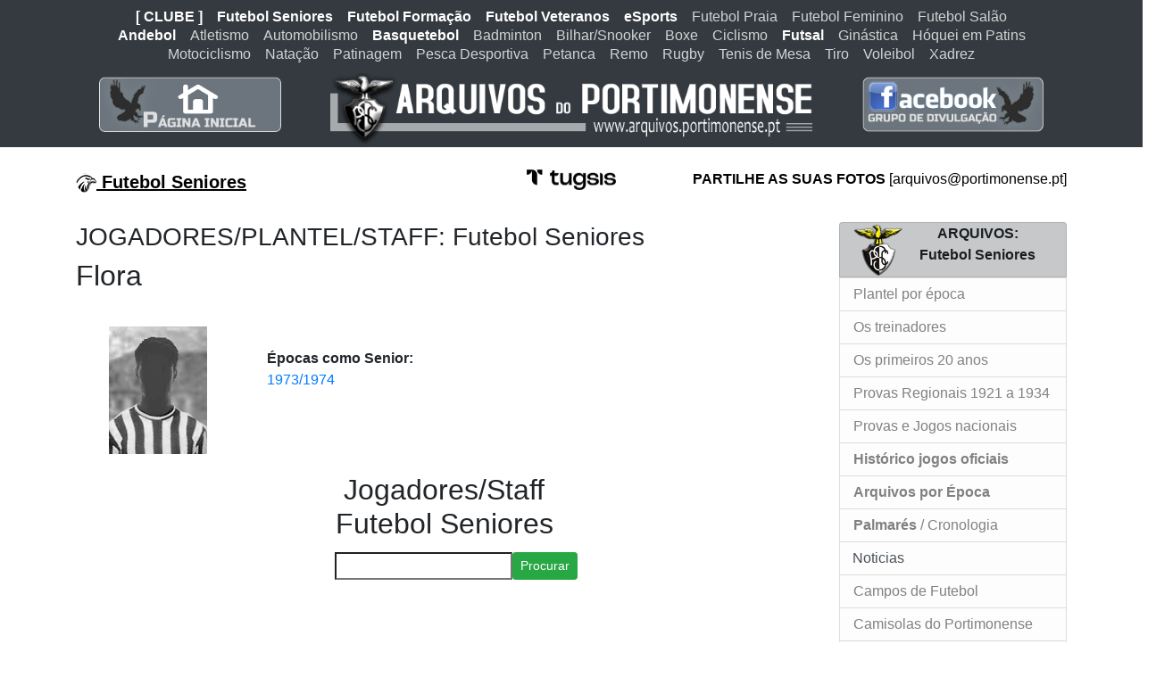

--- FILE ---
content_type: text/html; charset=UTF-8
request_url: https://www.arquivos.portimonense.pt/seniores_ficha.php?id=444&modalidade=Futebol%20Seniores
body_size: 5234
content:
 
<!DOCTYPE html>
<html lang="pt-br">
  <head>
<script>
  var w = window.outerWidth;
</script>
    <!-- Meta tags Obrigatórias -->
    <meta charset="utf-8">
    <meta name="viewport" content="width=device-width, initial-scale=1, shrink-to-fit=no">
    
        <!-- Bootstrap CSS -->
<link rel="stylesheet" href="https://stackpath.bootstrapcdn.com/bootstrap/4.1.3/css/bootstrap.min.css" integrity="sha384-MCw98/SFnGE8fJT3GXwEOngsV7Zt27NXFoaoApmYm81iuXoPkFOJwJ8ERdknLPMO" crossorigin="anonymous">
<script src="https://stackpath.bootstrapcdn.com/bootstrap/4.1.3/js/bootstrap.min.js" integrity="sha384-ChfqqxuZUCnJSK3+MXmPNIyE6ZbWh2IMqE241rYiqJxyMiZ6OW/JmZQ5stwEULTy" crossorigin="anonymous"></script>
<title>ARQUIVOS DO PORTIMONENSE</title>
 
 
<link rel="stylesheet" href="style.css">
<style>
.navbar-nav > li > a {
    /* (80px - line-height of 27px) / 2 = 26.5px */

    line-height: 5px;
  }
.dropdown, .dropup {
position: relative;
margin-right: -1px;
}

.itemmenu{color: #fff;}
.nav li {
  margin-right: -1px;
}
ul.nav.navbar-nav li {
margin-right: -1px;
}
/* Styles for wrapping the search box */

.main {
    width: 50%;
    margin: 50px auto;
	
}
div.altline {
  line-height: 1.3;
}
</style>	
</head>
<body>

 
<style>
.nav-link { color:#D3D3D3 !important;
}
.nav-link:hover { color:#F0FF00 !important;
}

.active{
font-weight: bold;
}
.active a{ color:#fff !important;
}
.container-fluid {
   padding: 0px;
}
.sss{
  text-align: justify;
  text-justify: inter-word;
  padding-left:10px;
  padding-right:10px;
}
</style>	



					

<nav class="navbar navbar-expand-xl navbar-dark bg-dark d-flex justify-content-center">
  <!-- One of the primary actions on mobile is to call a business - This displays a phone button on mobile only -->
  <div class="d-flex justify-content-center">
      <div class="navbar-toggler-right">
        <button class="navbar-toggler" type="button" data-toggle="collapse" data-target="#navbar" aria-controls="navbarTogglerDemo02" aria-expanded="false" aria-label="Toggle navigation">
                    <span class="navbar-toggler-icon"></span>&nbsp;&nbsp;MENU
        </button>

	</div>

      <div class="collapse navbar-collapse flex-column " id="navbar">

    <ul class="navbar-nav  w-100 justify-content-center px-3">
      <li class="nav-item active">
        <a class="nav-link" href="index.php?modalidade=Clube" >[ CLUBE ]
        </a>

      </li>
      <!--<li class="itemmenu">

          &nbsp;/ Futebol: 


      </li>-->
      <li class="nav-item active">
        <a class="nav-link" href="index.php?modalidade=Futebol Seniores" >
          Futebol Seniores
        </a>

      </li>  
      <li class="nav-item active">
        <a class="nav-link" href="index.php?modalidade=Futebol Formação" >
          Futebol Formação
        </a>

      </li>            
       
      <li class="nav-item active">
        <a class="nav-link" href="index.php?modalidade=Futebol Veteranos" >
          Futebol Veteranos
        </a>

      </li>
      
      <li class="nav-item active">
        <a class="nav-link" href="index.php?modalidade=eSports" >
          eSports
        </a>

      </li>      

      <li class="nav-item">
        <a class="nav-link" href="index.php?modalidade=Futebol Praia" >
          Futebol Praia
        </a>

      </li>
      
      <li class="nav-item">
        <a class="nav-link" href="index.php?modalidade=Futebol Feminino" >
          Futebol Feminino
        </a>

      </li>

      <li class="nav-item">
        <a class="nav-link" href="index.php?modalidade=Futebol Salão" >
          Futebol Salão
        </a>

      </li>
                  
         </ul>

    <ul class="navbar-nav justify-content-center w-100 px-3">
       <li class="nav-item active">
        <a class="nav-link" href="index.php?modalidade=Andebol" >
          Andebol
        </a>

      </li>
      
       <li class="nav-item">
        <a class="nav-link" href="index.php?modalidade=Atletismo" >
          Atletismo
        </a>

      </li>

       <li class="nav-item">
        <a class="nav-link" href="index.php?modalidade=Automobilismo" >
          Automobilismo
        </a>

      </li>  
            
     
    
       <li class="nav-item active">
        <a class="nav-link" href="index.php?modalidade=Basquetebol" >
          Basquetebol
        </a>

      </li> 
         
          
       <li class="nav-item">
        <a class="nav-link" href="index.php?modalidade=Badminton" >
          Badminton
        </a>

      </li>       
      
       <li class="nav-item">
        <a class="nav-link" href="index.php?modalidade=Bilhar-Snooker" >
          Bilhar/Snooker
        </a>

      </li>   
            
       <li class="nav-item">
        <a class="nav-link" href="index.php?modalidade=Boxe" >
          Boxe
        </a>

      </li>   

      </li>              
       <li class="nav-item">
        <a class="nav-link" href="index.php?modalidade=Ciclismo" >
          Ciclismo
        </a>

      </li> 
      
      <li class="nav-item active">
        <a class="nav-link" href="index.php?modalidade=Futsal" >
          Futsal
        </a>
  
          
       <li class="nav-item">
        <a class="nav-link" href="index.php?modalidade=Ginástica" >
          Ginástica
        </a>

      </li> 
      
     <li class="nav-item">
        <a class="nav-link" href="index.php?modalidade=Hóquei em Patins" >
          Hóquei em Patins
        </a>

      </li>        
      
    </ul>
    
    
     <ul class="navbar-nav justify-content-center w-100 px-3">

      
      <li class="nav-item">
        <a class="nav-link" href="index.php?modalidade=Motociclismo" >
          Motociclismo
        </a>

      </li>     
      
        <li class="nav-item">
        <a class="nav-link" href="index.php?modalidade=Natação" >
          Natação
        </a>

      </li>
           
       <li class="nav-item">
        <a class="nav-link" href="index.php?modalidade=Patinagem" >
          Patinagem
        </a>

      </li> 
      
       <li class="nav-item">
        <a class="nav-link" href="index.php?modalidade=Pesca Desportiva" >
          Pesca Desportiva
        </a>

      </li>     
      
       <li class="nav-item">
        <a class="nav-link" href="index.php?modalidade=Petanca" >
          Petanca
        </a>

      </li> 
      
       <li class="nav-item">
        <a class="nav-link" href="index.php?modalidade=Remo" >
          Remo
        </a>

      </li> 

       <li class="nav-item">
        <a class="nav-link" href="index.php?modalidade=Rugby" >
          Rugby
        </a>

      </li> 
      
       <li class="nav-item">
        <a class="nav-link" href="index.php?modalidade=Tenis de Mesa" >
          Tenis de Mesa
        </a>

      </li> 
      
       <li class="nav-item">
        <a class="nav-link" href="index.php?modalidade=Tiro" >
          Tiro
        </a>

      </li> 
                           
       <li class="nav-item">
        <a class="nav-link" href="index.php?modalidade=Voleibol" >
          Voleibol
        </a>

      </li> 
      

       <li class="nav-item">
        <a class="nav-link" href="index.php?modalidade=Xadrez" >
          Xadrez
        </a>

      </li> 
        
    </ul>


  </div>
</nav>

<div class="container-fluid bg-dark">
     <div class="row">	
            <div class="col-md-12">

            <div class="container w-100 h-100">
                <div class="row align-items-center h-100">

                            <div class="col-md-3">
                            	<div align="center"> <a href="index.php"><img src="imagens/diversas/LOGO-HOME.png" width="80%"  alt=""/></a>
                                <div style="height:10px"></div>
                           		</div>
                            </div> 
                            
                            <div class="col-md-6">
               						 <img src="imagens/diversas/logo1.png" width="100%"  alt=""/>
                
                            </div>
                            
                            <div class="col-md-3">
                            	<div align="center"> <a href="https://www.facebook.com/groups/arquivosdoportimonense/" target="_blank"><img src="imagens/diversas/logoFB.png" width="80%"  alt=""/></a>
                                <div style="height:10px"></div>
                           		</div>
                            </div>                           
                     </div>
                 </div>

            </div>
     </div>
 </div>       
   <div class="container">
     <div class="row">	
       <div class="col-md-5">
           
		
				                <br>
                <strong><span  style="color: #000" class ="catgoriatop" ><img src="imagens/diversas/eagle-3.png" /><u> Futebol Seniores</u></span></strong>  

                
       
            </div>
            
         <div class="col-md-2"> 
         <div align="center">
                  <br>
         <a href="https://www.tugsis.com/" target="_blank"><img src="imagens/diversas/tugsis.png" width="100" height="23" alt=""/></a>
       </div>  
       </div>    
               
       <div class="col-md-5">
         
		
				<br>
                <div align="right">
           <span style="color: #000"><strong>PARTILHE AS SUAS FOTOS</strong> [arquivos@portimonense.pt]</span> 
               </div>
   
        	
       </div>
                        
     </div>
 </div>                    	

  




<script>
  window.fbAsyncInit = function() {
    FB.init({
      appId            : '198921194255273',
      autoLogAppEvents : true,
      xfbml            : true,
      version          : 'v3.3'
    });
  };
</script>
<script async defer src="https://connect.facebook.net/pt_PT/sdk.js"></script>			
<div id="fb-root"></div>
<script async defer crossorigin="anonymous" src="https://connect.facebook.net/pt_PT/sdk.js#xfbml=1&version=v3.3&appId=198921194255273&autoLogAppEvents=1"></script>    
	

		        	
<!-- -->


<div class="container">
 <div class="row">	
 	
    <div class="col-md-9">
        <div style="height:30px;background-color:#fff"></div>
        <H3>JOGADORES/PLANTEL/STAFF: Futebol Seniores</H3>
        <div class="row">
            <div class="col-10">
            <h2>Flora</h2>
            </div>
            <div class="col-2">
            <div align="left"> <!-- <a class="btn btn-sm btn-success" href="javascript:history.back()" role="button">Voltar</a>--></div>
            </div>            
        </div>
        
                           
                      
        	        
                        <div style="height:30px;background-color:#fff"></div>
                        <div class="row">
                            <div class="col-md-3">
                            	<div align="center">
                                                        <img src="imagens/plantel/player.jpg"  width="60%" alt=""/>
                                                                        <div style="height:20px;background-color:#fff"></div>
                                </div>
                            </div>
                                 <div class="col-md-9">
                                 
                                 
                                                                                                                <br>
                <strong>Épocas como Senior:</strong><br>
                    
                    
<div style="height:2px;background-color:#fff"></div>
     		 <div class="altline">
         <span  class="link_azul_14"><a href="seniores_jogadores.php?epoca=1973/1974&modalidade=Futebol Seniores">1973/1974</a>          </span>
       </div>
        
	
           
<div style="height:2px;background-color:#fff"></div>
                                </div>
                        </div>   
                	                           
          
            
				  
                
                
                         
     
        

        <div class="row">
            <div class="col-10">
            
            </div>
            <div class="col-2">
            <div align="left"> <!-- <a class="btn btn-sm btn-success" href="javascript:history.back()" role="button">Voltar</a>--></div>
            </div>            
        </div>
        
 


     
     
     
     
 
   
  
  
  
         
<div class="row">
  <div class="col-12">
    <div align="center">
      <div class="col-12">
        <div align="center">
          <h2>Jogadores/Staff<br>Futebol Seniores</h2>
          <div style="height:5px;background-color:#fff"></div>
          <div class="row">
          <div class="col-md-3"></div>
          <div class="col-md-6  offset-sm-1 text-center">
          <div align="center">
          
            <form action="seniores_busca_jogadores.php?modalidade=Futebol Seniores" method="post">
              <div class="input-group">
                <input type="search" id="buscaj" name="buscaj"/>
                <div class="input-group-btn">
                  <button class="btn btn-sm btn-success" type="submit">Procurar</button>
                </div>
              </div>
            </form>
            </div>
          </div>
          <div class="col-md-3"></div>
          </div>
        </div>
      </div>
    </div>
  </div>
</div>

       
    </div>
    
    <div class="col-md-3">
    	<div style="height:30px;background-color:#fff"></div>
                                                              
 
  
 
 
 
 
 
  
 
 
 
 
                      
						<style>
li {
  margin: 0 !important;
  padding:0 !important;
}
.list-group-item3 {
    position: relative;
    display: block;
    padding: 10px 15px; /* adjust here */

    line-height: 1em /* set to text height */
}
.list-group-item2 {
    position: relative;
    display: block;
    padding: 10px 15px; /* adjust here */
    margin-bottom: -1px;
    border: 1px solid #ddd;
    line-height: 1em /* set to text height */
}
</style>
<ul class="list-group">
   <li class="list-group-item list-group-item-dark">
   <div class="container d-flex">
  <div class="row no-gutters">
    <div class="col-3">
      <img src="imagens/lateral/psc1.png" width="100%" alt=""/>
    </div>
    <div class="col-9  text-center">
    <STRONG>ARQUIVOS: <BR> Futebol Seniores</STRONG>
    </div>
  </div>
    </div>
 
  </li>

  
<a href="seniores_jogadores.php?modalidade=Futebol%20Seniores&epoca=2024/2025" class="list-group-item2 list-group-item-action list-group-item-light">Plantel por época</a>
<a href="seniores_treinadores.php?modalidade=Futebol%20Seniores" class="list-group-item2 list-group-item-action list-group-item-light">Os treinadores</a>
<a href="artigo.php?id=62&modalidade=Clube" class="list-group-item2 list-group-item-action list-group-item-light">Os primeiros 20 anos</a>
<a href="index.php?modalidade=Futebol%20Seniores&1921-1934=ok" class="list-group-item2 list-group-item-action list-group-item-light">Provas Regionais 1921 a 1934</a>
<a href="seniores_jogos.php?modalidade=Futebol%20Seniores&epoca=2024/2025" class="list-group-item2 list-group-item-action list-group-item-light">Provas e Jogos nacionais</a>
<a href="seniores_historico.php?modalidade=Futebol%20Seniores" class="list-group-item2 list-group-item-action list-group-item-light"><strong>Histórico jogos oficiais</strong></a>
<a href="seniores_por_epoca.php?modalidade=Futebol%20Seniores&epoca=2024/2025" class="list-group-item2 list-group-item-action list-group-item-light"><strong>Arquivos por Época</strong></a>
<a href="seniores_palmares.php?id=60&modalidade=Futebol%20Seniores&epoca=2024/2025" class="list-group-item2 list-group-item-action list-group-item-light"><strong>Palmarés</strong> / Cronologia</a>

<form  class="list-group-item2 list-group-item-action list-group-item-light" id="form"style="padding-left:10px"  action="//portimonense.pt/psc_busca.php" method="POST">
					 <input type="hidden" id="categ" name="categ" value="3">
                     <input type="hidden" id="busca" name="busca" value="%">
                     
              <a href="javascript:{}"  class="list-group-item-action " onclick="document.getElementById('form').submit(); return false;">&nbsp;Noticias</a>

</form> 

<a href="categoria.php?fotos=50&modalidade=Futebol%20Seniores" class="list-group-item2 list-group-item-action list-group-item-light">Campos de Futebol</a>
<a href="artigo.php?id=69&modalidade=Futebol%20Seniores" class="list-group-item2 list-group-item-action list-group-item-light">Camisolas do Portimonense</a>
<a href="categoria.php?fotos=69&modalidade=Futebol%20Seniores&" class="list-group-item2 list-group-item-action list-group-item-light">Cromos de Futebol</a>
<a href="categoria.php?fotos=68&modalidade=Clube" class="list-group-item2 list-group-item-action list-group-item-light">Ilustres Alvinegros</a>
<a href="categoria.php?fotos=8&modalidade=Futebol Seniores" class="list-group-item2 list-group-item-action list-group-item-light">Fotos soltas</a>
<a href="categoria.php?fotos=54&modalidade=Futebol%20Seniores" class="list-group-item2 list-group-item-action list-group-item-light">Taças e troféus</a>
<a href="index.php?modalidade=Futebol%20Seniores" class="list-group-item2 list-group-item-action list-group-item-light">Arquivos dos Seniores</a>



            

</ul>
<div style="height:0px;background-color:#fff"></div>
 <ul class="list-group">
   
   <p><a href="index.php" class="list-group-item2 list-group-item-action list-group-item-dark">Página Inicial</a></p>
   

</ul>
<p>&nbsp;</p>
<ul class="list-group">
   <li class="list-group-item list-group-item-dark">
   <div class="container d-flex ">
  <div class="row no-gutters">
    <div class="col-3">
      <img src="imagens/lateral/psc1.png" width="100%" alt=""/>
    </div>
    <div class="col-9  text-center">
    <STRONG>ARQUIVOS: <BR> Sub-23</STRONG>
    </div>
  </div>
    </div>
 
  </li>
  
<a href="seniores_jogadores.php?modalidade=Sub-23&epoca=2024/2025" class="list-group-item2 list-group-item-action list-group-item-light">Jogadores / Plantel</a>
<a href="seniores_jogos.php?modalidade=Sub-23&epoca=2024/2025" class="list-group-item2 list-group-item-action list-group-item-light">Jogos / Provas</a>
<a href="seniores_palmares.php?id=61&modalidade=Sub-23&epoca=2024/2025" class="list-group-item2 list-group-item-action list-group-item-light">Palmarés</a>

</ul>
	</div>
            
  

          
 </div><!-- row-->
</div><!-- container-->     
    
               
   
   <div class="container"><hr>
    <div class="masonry-footer">

  <p>Os <strong>Arquivos do Portimonense online</strong>, são um projecto de Lúcio Sacristão, que desde o inicio do site oficial do clube em 2009, procura reunir neste espaço todos os resultados, factos e imagens que digam respeito à história do Portimonense.</p>
      <p>Este contributo pessoal para perpetuar a história deste clube centenário pode apresentar algumas lacunas ou erros devido à falta de dados oficiais que comprovem os resultados ou os artigos escritos e publicados pelo autor, pelo que o Clube/SAD são isentos de responsabilidade dos conteúdos, uma vez que a elaboração dos mesmos muitas vezes apenas são possíveis graças à colaboração de pessoas que contribuem com as suas memórias e fotos/imagens ou à consulta de sites e publicações externas.</p>
      <p>O conteúdo das várias publicações nesta secção, visam apenas um teor lúdico e de entretenimento, não sendo de modo algum vinculativas e estão em constante atualização, sendo a vossa ajuda sempre muito bem vinda, seja qual for o assunto ou modalidade deste grande clube que já leva mais de 100 anos de existência.        </p>
      <p><strong>BIBLIOGRAFIA/WEBGRAFIA/FONTES:</strong> 1914/2003 - 89 Anos de História do PSC de Armando Alves, zerozero.pt, Federação Portuguesa de Futebol,
        ARQUIVO C.F.E.L (www.lacobrigolagos.blogspot.com), Antigas Glórias do Futebol Algarvio e Alentejano (www.algarvalentejo.blogspot.com), História dos Campeonatos de Futebol em Portugal de Giusepe Giorgio, foradejogo.net, www.futebol365.net, ligaportugal.pt, www.arquivista.wordpress.com, Costumes e Tradições de Portimão (facebook), Cromos da bola da minha infância (facebook) de Jorge Manuel Soares, o sempre prestável o Miguel Luis, futpt.blogspot.com. </p>
    </div>
     </div>             
<script src="//unpkg.com/imagesloaded@4/imagesloaded.pkgd.min.js"></script><script src="masonry.js"></script>
    <!-- JavaScript (Opcional) -->

  <!-- jQuery primeiro, depois Popper.js, depois Bootstrap JS -->
	<script src="https://code.jquery.com/jquery-3.3.1.slim.min.js" integrity="sha384-q8i/X+965DzO0rT7abK41JStQIAqVgRVzpbzo5smXKp4YfRvH+8abtTE1Pi6jizo" crossorigin="anonymous"></script>
        <script src="https://cdnjs.cloudflare.com/ajax/libs/popper.js/1.14.3/umd/popper.min.js" integrity="sha384-ZMP7rVo3mIykV+2+9J3UJ46jBk0WLaUAdn689aCwoqbBJiSnjAK/l8WvCWPIPm49" crossorigin="anonymous"></script>
        <script src="https://stackpath.bootstrapcdn.com/bootstrap/4.1.3/js/bootstrap.min.js" integrity="sha384-ChfqqxuZUCnJSK3+MXmPNIyE6ZbWh2IMqE241rYiqJxyMiZ6OW/JmZQ5stwEULTy" crossorigin="anonymous"></script></body>
</html>

--- FILE ---
content_type: text/css
request_url: https://www.arquivos.portimonense.pt/style.css
body_size: 754
content:
.spacer1 {
  height: 1px;
}
.spacer3 {
  height: 3px;
}
.spacer5 {
  height: 5px;
}
.spacer1 {
  height: 1px;
}
.spacer10 {
  height: 10px;
}
.spacer20 {
  height: 20px;
}
.spacer30 {
  height: 30px;
} 

img, video {
	max-width: 100%;
	vertical-align: middle;
	text-align: center;
}


.masonry-wrapper {
  padding: 1.5em;
  max-width: 960px;
  margin-right: auto;
  margin-left: auto;
}
.masonry {
  display: grid;
  grid-template-columns: repeat(1, minmax(100px,1fr));
  grid-gap: 20px;
  grid-auto-rows: 20;
 
}
@media only screen and (max-width: 967px) and (min-width: 730px) {
  .masonry {
    grid-template-columns: repeat(2, minmax(100px,1fr));
	grid-auto-rows: 0;
  }
}
@media only screen and (max-width: 1423px) and (min-width: 968px) {
  .masonry {
    grid-template-columns: repeat(3, minmax(100px,1fr));
	  grid-auto-rows: 0;
  }
}
@media only screen and (min-width: 1424px) {
  .masonry {
    grid-template-columns: repeat(4, minmax(100px,1fr));
	 grid-auto-rows: 0;
  }
}
.masonry-item, .masonry-content {
  border-radius: 4px; 
  overflow: hidden;
}
.masonry-item {
  filter: drop-shadow(0px 2px 2px rgba(0, 0, 0, .3));
  transition: filter .25s ease-in-out;
  border: 1px solid #797875;
}
.masonry-item:hover {
  filter: drop-shadow(0px 5px 5px rgba(0, 0, 0, .3));
}
.masonry-content {
  overflow: hidden;
}
.masonry-item {
  color: #111111;
  background-color: #f9f9f9;
}
.masonry-title, .masonry-description {
  margin: 0;
}
.masonry-title {
    line-height: 1em;
  font-weight: 700;
  font-size: 1.3rem;
  padding: 0.5rem 0.5rem 0.1rem;
}
.masonry-description {
  padding: 0.2rem 0.5rem 0.1rem;
  font-size: 1rem;line-height: normal;

}
.masonry-footer {
  font-size: .75em;

  text-align: center;

  padding-bottom: 3em;
  margin-bottom: -1.5em;
  text-align: justify;
  text-justify: inter-word;
}

.catgoriatop {
  font-size: 1.25em; color:#FFFFFF;
  text-align: left;
}
.catgoriatopb {
  font-size: 1.25em; color:#000;
  text-align: left;
}
.goldenrod {
  font-size: 1.00em; color:#DAA520;
  text-align: left;
}
.catgoriatop2 {
  font-size: 1.00em; color:#FFFFFF;
  
  text-align: left;


}
.catind {
  font-size: 1em;
  text-align: center;
  text-align: left;
  font-weight: bold;
padding-left: 5px;
}
.catind2 {
  font-size: 0.85em;
  text-align: center;
  text-align: left;
  font-weight: bold;
padding-left: 5px;
}